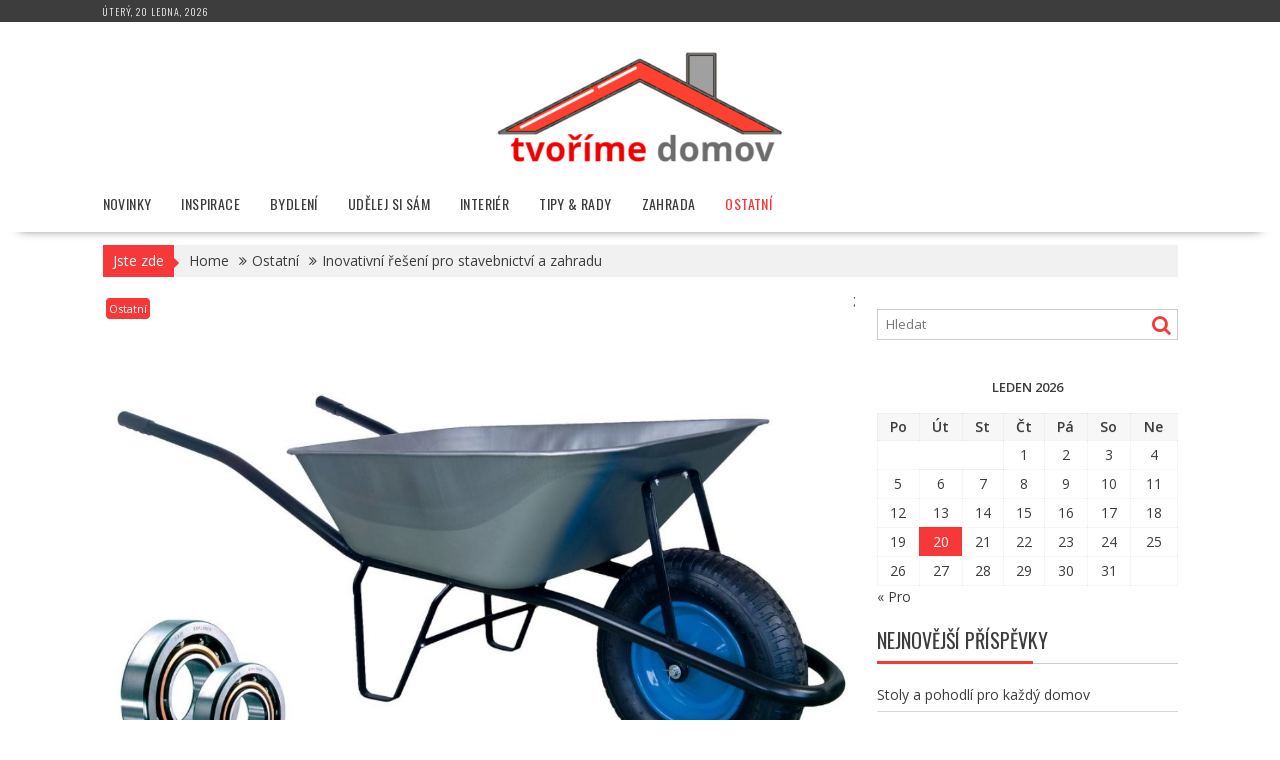

--- FILE ---
content_type: text/html; charset=UTF-8
request_url: http://tvorime-domov.cz/inovativni-reseni-pro-stavebnictvi-a-zahradu/
body_size: 12485
content:
<!DOCTYPE html><html lang="cs">
    	<head>

		        <meta charset="UTF-8">
        <meta name="viewport" content="width=device-width, initial-scale=1">
        <link rel="profile" href="http://gmpg.org/xfn/11">
        <link rel="pingback" href="http://tvorime-domov.cz/xmlrpc.php">
    <meta name='robots' content='index, follow, max-image-preview:large, max-snippet:-1, max-video-preview:-1' />

	<!-- This site is optimized with the Yoast SEO plugin v22.1 - https://yoast.com/wordpress/plugins/seo/ -->
	<title>Inovativní řešení pro stavebnictví a zahradu - Tvoř&iacute;me domov</title>
	<link rel="canonical" href="https://tvorime-domov.cz/inovativni-reseni-pro-stavebnictvi-a-zahradu/" />
	<meta property="og:locale" content="cs_CZ" />
	<meta property="og:type" content="article" />
	<meta property="og:title" content="Inovativní řešení pro stavebnictví a zahradu - Tvoř&iacute;me domov" />
	<meta property="og:description" content="V dnešní době, kdy se stále více hledí na efektivitu práce a udržitelnost výrobků, přichází www.ekovovyroba.cz s moderními řešeními, která zasahují do různých oblastí našeho života. Ať už jste profesionál ve stavebnictví nebo nadšený zahradník, naše stavební a zahradní kolečka, skládací kontejnery, motorová kolečka a elektrokolečka jsou zde, aby vám usnadnily práci a pomohly vytvořit lepší prostředí k životu. Stavební a zahradní kolečka pro každého Naše stavební a zahradní kolečka jsou navržena tak, aby vydržela náročné podmínky na staveništích i v zahradách. Díky pevné konstrukci a kvalitním materiálům jsou naše&hellip;" />
	<meta property="og:url" content="https://tvorime-domov.cz/inovativni-reseni-pro-stavebnictvi-a-zahradu/" />
	<meta property="og:site_name" content="Tvoř&iacute;me domov" />
	<meta property="article:published_time" content="2024-03-19T22:41:43+00:00" />
	<meta property="og:image" content="https://tvorime-domov.cz/wp-content/uploads/2024/03/Snimani-18.jpg" />
	<meta property="og:image:width" content="1131" />
	<meta property="og:image:height" content="771" />
	<meta property="og:image:type" content="image/jpeg" />
	<meta name="author" content="admin" />
	<meta name="twitter:card" content="summary_large_image" />
	<meta name="twitter:label1" content="Napsal(a)" />
	<meta name="twitter:data1" content="admin" />
	<meta name="twitter:label2" content="Odhadovaná doba čtení" />
	<meta name="twitter:data2" content="2 minuty" />
	<script type="application/ld+json" class="yoast-schema-graph">{"@context":"https://schema.org","@graph":[{"@type":"Article","@id":"https://tvorime-domov.cz/inovativni-reseni-pro-stavebnictvi-a-zahradu/#article","isPartOf":{"@id":"https://tvorime-domov.cz/inovativni-reseni-pro-stavebnictvi-a-zahradu/"},"author":{"name":"admin","@id":"http://tvorime-domov.cz/#/schema/person/6a3d0ec4612d952c0526fb866e9770dc"},"headline":"Inovativní řešení pro stavebnictví a zahradu","datePublished":"2024-03-19T22:41:43+00:00","dateModified":"2024-03-19T22:41:43+00:00","mainEntityOfPage":{"@id":"https://tvorime-domov.cz/inovativni-reseni-pro-stavebnictvi-a-zahradu/"},"wordCount":360,"publisher":{"@id":"http://tvorime-domov.cz/#organization"},"image":{"@id":"https://tvorime-domov.cz/inovativni-reseni-pro-stavebnictvi-a-zahradu/#primaryimage"},"thumbnailUrl":"http://tvorime-domov.cz/wp-content/uploads/2024/03/Snimani-18.jpg","articleSection":["Ostatní"],"inLanguage":"cs"},{"@type":"WebPage","@id":"https://tvorime-domov.cz/inovativni-reseni-pro-stavebnictvi-a-zahradu/","url":"https://tvorime-domov.cz/inovativni-reseni-pro-stavebnictvi-a-zahradu/","name":"Inovativní řešení pro stavebnictví a zahradu - Tvoř&iacute;me domov","isPartOf":{"@id":"http://tvorime-domov.cz/#website"},"primaryImageOfPage":{"@id":"https://tvorime-domov.cz/inovativni-reseni-pro-stavebnictvi-a-zahradu/#primaryimage"},"image":{"@id":"https://tvorime-domov.cz/inovativni-reseni-pro-stavebnictvi-a-zahradu/#primaryimage"},"thumbnailUrl":"http://tvorime-domov.cz/wp-content/uploads/2024/03/Snimani-18.jpg","datePublished":"2024-03-19T22:41:43+00:00","dateModified":"2024-03-19T22:41:43+00:00","breadcrumb":{"@id":"https://tvorime-domov.cz/inovativni-reseni-pro-stavebnictvi-a-zahradu/#breadcrumb"},"inLanguage":"cs","potentialAction":[{"@type":"ReadAction","target":["https://tvorime-domov.cz/inovativni-reseni-pro-stavebnictvi-a-zahradu/"]}]},{"@type":"ImageObject","inLanguage":"cs","@id":"https://tvorime-domov.cz/inovativni-reseni-pro-stavebnictvi-a-zahradu/#primaryimage","url":"http://tvorime-domov.cz/wp-content/uploads/2024/03/Snimani-18.jpg","contentUrl":"http://tvorime-domov.cz/wp-content/uploads/2024/03/Snimani-18.jpg","width":1131,"height":771},{"@type":"BreadcrumbList","@id":"https://tvorime-domov.cz/inovativni-reseni-pro-stavebnictvi-a-zahradu/#breadcrumb","itemListElement":[{"@type":"ListItem","position":1,"name":"Domů","item":"http://tvorime-domov.cz/"},{"@type":"ListItem","position":2,"name":"Inovativní řešení pro stavebnictví a zahradu"}]},{"@type":"WebSite","@id":"http://tvorime-domov.cz/#website","url":"http://tvorime-domov.cz/","name":"Tvoř&iacute;me domov","description":"N&aacute;pady a inspirace pro tvořen&iacute; va&scaron;eho domova","publisher":{"@id":"http://tvorime-domov.cz/#organization"},"potentialAction":[{"@type":"SearchAction","target":{"@type":"EntryPoint","urlTemplate":"http://tvorime-domov.cz/?s={search_term_string}"},"query-input":"required name=search_term_string"}],"inLanguage":"cs"},{"@type":"Organization","@id":"http://tvorime-domov.cz/#organization","name":"Tvoř&iacute;me domov","url":"http://tvorime-domov.cz/","logo":{"@type":"ImageObject","inLanguage":"cs","@id":"http://tvorime-domov.cz/#/schema/logo/image/","url":"http://tvorime-domov.cz/wp-content/uploads/2024/02/cropped-td2.png","contentUrl":"http://tvorime-domov.cz/wp-content/uploads/2024/02/cropped-td2.png","width":290,"height":118,"caption":"Tvoř&iacute;me domov"},"image":{"@id":"http://tvorime-domov.cz/#/schema/logo/image/"}},{"@type":"Person","@id":"http://tvorime-domov.cz/#/schema/person/6a3d0ec4612d952c0526fb866e9770dc","name":"admin","image":{"@type":"ImageObject","inLanguage":"cs","@id":"http://tvorime-domov.cz/#/schema/person/image/","url":"https://secure.gravatar.com/avatar/8e6d61ff9b81c2a2199b55375de0af5400f3c14f6c8266c7577585c0a9ce10b4?s=96&d=mm&r=g","contentUrl":"https://secure.gravatar.com/avatar/8e6d61ff9b81c2a2199b55375de0af5400f3c14f6c8266c7577585c0a9ce10b4?s=96&d=mm&r=g","caption":"admin"},"sameAs":["http://tvorime-domov.cz"],"url":"http://tvorime-domov.cz/author/admin/"}]}</script>
	<!-- / Yoast SEO plugin. -->


<link rel='dns-prefetch' href='//fonts.googleapis.com' />
<link rel="alternate" type="application/rss+xml" title="Tvoř&iacute;me domov &raquo; RSS zdroj" href="http://tvorime-domov.cz/feed/" />
<link rel="alternate" title="oEmbed (JSON)" type="application/json+oembed" href="http://tvorime-domov.cz/wp-json/oembed/1.0/embed?url=http%3A%2F%2Ftvorime-domov.cz%2Finovativni-reseni-pro-stavebnictvi-a-zahradu%2F" />
<link rel="alternate" title="oEmbed (XML)" type="text/xml+oembed" href="http://tvorime-domov.cz/wp-json/oembed/1.0/embed?url=http%3A%2F%2Ftvorime-domov.cz%2Finovativni-reseni-pro-stavebnictvi-a-zahradu%2F&#038;format=xml" />
<style id='wp-img-auto-sizes-contain-inline-css' type='text/css'>
img:is([sizes=auto i],[sizes^="auto," i]){contain-intrinsic-size:3000px 1500px}
/*# sourceURL=wp-img-auto-sizes-contain-inline-css */
</style>
<style id='wp-emoji-styles-inline-css' type='text/css'>

	img.wp-smiley, img.emoji {
		display: inline !important;
		border: none !important;
		box-shadow: none !important;
		height: 1em !important;
		width: 1em !important;
		margin: 0 0.07em !important;
		vertical-align: -0.1em !important;
		background: none !important;
		padding: 0 !important;
	}
/*# sourceURL=wp-emoji-styles-inline-css */
</style>
<style id='wp-block-library-inline-css' type='text/css'>
:root{--wp-block-synced-color:#7a00df;--wp-block-synced-color--rgb:122,0,223;--wp-bound-block-color:var(--wp-block-synced-color);--wp-editor-canvas-background:#ddd;--wp-admin-theme-color:#007cba;--wp-admin-theme-color--rgb:0,124,186;--wp-admin-theme-color-darker-10:#006ba1;--wp-admin-theme-color-darker-10--rgb:0,107,160.5;--wp-admin-theme-color-darker-20:#005a87;--wp-admin-theme-color-darker-20--rgb:0,90,135;--wp-admin-border-width-focus:2px}@media (min-resolution:192dpi){:root{--wp-admin-border-width-focus:1.5px}}.wp-element-button{cursor:pointer}:root .has-very-light-gray-background-color{background-color:#eee}:root .has-very-dark-gray-background-color{background-color:#313131}:root .has-very-light-gray-color{color:#eee}:root .has-very-dark-gray-color{color:#313131}:root .has-vivid-green-cyan-to-vivid-cyan-blue-gradient-background{background:linear-gradient(135deg,#00d084,#0693e3)}:root .has-purple-crush-gradient-background{background:linear-gradient(135deg,#34e2e4,#4721fb 50%,#ab1dfe)}:root .has-hazy-dawn-gradient-background{background:linear-gradient(135deg,#faaca8,#dad0ec)}:root .has-subdued-olive-gradient-background{background:linear-gradient(135deg,#fafae1,#67a671)}:root .has-atomic-cream-gradient-background{background:linear-gradient(135deg,#fdd79a,#004a59)}:root .has-nightshade-gradient-background{background:linear-gradient(135deg,#330968,#31cdcf)}:root .has-midnight-gradient-background{background:linear-gradient(135deg,#020381,#2874fc)}:root{--wp--preset--font-size--normal:16px;--wp--preset--font-size--huge:42px}.has-regular-font-size{font-size:1em}.has-larger-font-size{font-size:2.625em}.has-normal-font-size{font-size:var(--wp--preset--font-size--normal)}.has-huge-font-size{font-size:var(--wp--preset--font-size--huge)}.has-text-align-center{text-align:center}.has-text-align-left{text-align:left}.has-text-align-right{text-align:right}.has-fit-text{white-space:nowrap!important}#end-resizable-editor-section{display:none}.aligncenter{clear:both}.items-justified-left{justify-content:flex-start}.items-justified-center{justify-content:center}.items-justified-right{justify-content:flex-end}.items-justified-space-between{justify-content:space-between}.screen-reader-text{border:0;clip-path:inset(50%);height:1px;margin:-1px;overflow:hidden;padding:0;position:absolute;width:1px;word-wrap:normal!important}.screen-reader-text:focus{background-color:#ddd;clip-path:none;color:#444;display:block;font-size:1em;height:auto;left:5px;line-height:normal;padding:15px 23px 14px;text-decoration:none;top:5px;width:auto;z-index:100000}html :where(.has-border-color){border-style:solid}html :where([style*=border-top-color]){border-top-style:solid}html :where([style*=border-right-color]){border-right-style:solid}html :where([style*=border-bottom-color]){border-bottom-style:solid}html :where([style*=border-left-color]){border-left-style:solid}html :where([style*=border-width]){border-style:solid}html :where([style*=border-top-width]){border-top-style:solid}html :where([style*=border-right-width]){border-right-style:solid}html :where([style*=border-bottom-width]){border-bottom-style:solid}html :where([style*=border-left-width]){border-left-style:solid}html :where(img[class*=wp-image-]){height:auto;max-width:100%}:where(figure){margin:0 0 1em}html :where(.is-position-sticky){--wp-admin--admin-bar--position-offset:var(--wp-admin--admin-bar--height,0px)}@media screen and (max-width:600px){html :where(.is-position-sticky){--wp-admin--admin-bar--position-offset:0px}}

/*# sourceURL=wp-block-library-inline-css */
</style><style id='global-styles-inline-css' type='text/css'>
:root{--wp--preset--aspect-ratio--square: 1;--wp--preset--aspect-ratio--4-3: 4/3;--wp--preset--aspect-ratio--3-4: 3/4;--wp--preset--aspect-ratio--3-2: 3/2;--wp--preset--aspect-ratio--2-3: 2/3;--wp--preset--aspect-ratio--16-9: 16/9;--wp--preset--aspect-ratio--9-16: 9/16;--wp--preset--color--black: #000000;--wp--preset--color--cyan-bluish-gray: #abb8c3;--wp--preset--color--white: #ffffff;--wp--preset--color--pale-pink: #f78da7;--wp--preset--color--vivid-red: #cf2e2e;--wp--preset--color--luminous-vivid-orange: #ff6900;--wp--preset--color--luminous-vivid-amber: #fcb900;--wp--preset--color--light-green-cyan: #7bdcb5;--wp--preset--color--vivid-green-cyan: #00d084;--wp--preset--color--pale-cyan-blue: #8ed1fc;--wp--preset--color--vivid-cyan-blue: #0693e3;--wp--preset--color--vivid-purple: #9b51e0;--wp--preset--gradient--vivid-cyan-blue-to-vivid-purple: linear-gradient(135deg,rgb(6,147,227) 0%,rgb(155,81,224) 100%);--wp--preset--gradient--light-green-cyan-to-vivid-green-cyan: linear-gradient(135deg,rgb(122,220,180) 0%,rgb(0,208,130) 100%);--wp--preset--gradient--luminous-vivid-amber-to-luminous-vivid-orange: linear-gradient(135deg,rgb(252,185,0) 0%,rgb(255,105,0) 100%);--wp--preset--gradient--luminous-vivid-orange-to-vivid-red: linear-gradient(135deg,rgb(255,105,0) 0%,rgb(207,46,46) 100%);--wp--preset--gradient--very-light-gray-to-cyan-bluish-gray: linear-gradient(135deg,rgb(238,238,238) 0%,rgb(169,184,195) 100%);--wp--preset--gradient--cool-to-warm-spectrum: linear-gradient(135deg,rgb(74,234,220) 0%,rgb(151,120,209) 20%,rgb(207,42,186) 40%,rgb(238,44,130) 60%,rgb(251,105,98) 80%,rgb(254,248,76) 100%);--wp--preset--gradient--blush-light-purple: linear-gradient(135deg,rgb(255,206,236) 0%,rgb(152,150,240) 100%);--wp--preset--gradient--blush-bordeaux: linear-gradient(135deg,rgb(254,205,165) 0%,rgb(254,45,45) 50%,rgb(107,0,62) 100%);--wp--preset--gradient--luminous-dusk: linear-gradient(135deg,rgb(255,203,112) 0%,rgb(199,81,192) 50%,rgb(65,88,208) 100%);--wp--preset--gradient--pale-ocean: linear-gradient(135deg,rgb(255,245,203) 0%,rgb(182,227,212) 50%,rgb(51,167,181) 100%);--wp--preset--gradient--electric-grass: linear-gradient(135deg,rgb(202,248,128) 0%,rgb(113,206,126) 100%);--wp--preset--gradient--midnight: linear-gradient(135deg,rgb(2,3,129) 0%,rgb(40,116,252) 100%);--wp--preset--font-size--small: 13px;--wp--preset--font-size--medium: 20px;--wp--preset--font-size--large: 36px;--wp--preset--font-size--x-large: 42px;--wp--preset--spacing--20: 0.44rem;--wp--preset--spacing--30: 0.67rem;--wp--preset--spacing--40: 1rem;--wp--preset--spacing--50: 1.5rem;--wp--preset--spacing--60: 2.25rem;--wp--preset--spacing--70: 3.38rem;--wp--preset--spacing--80: 5.06rem;--wp--preset--shadow--natural: 6px 6px 9px rgba(0, 0, 0, 0.2);--wp--preset--shadow--deep: 12px 12px 50px rgba(0, 0, 0, 0.4);--wp--preset--shadow--sharp: 6px 6px 0px rgba(0, 0, 0, 0.2);--wp--preset--shadow--outlined: 6px 6px 0px -3px rgb(255, 255, 255), 6px 6px rgb(0, 0, 0);--wp--preset--shadow--crisp: 6px 6px 0px rgb(0, 0, 0);}:where(.is-layout-flex){gap: 0.5em;}:where(.is-layout-grid){gap: 0.5em;}body .is-layout-flex{display: flex;}.is-layout-flex{flex-wrap: wrap;align-items: center;}.is-layout-flex > :is(*, div){margin: 0;}body .is-layout-grid{display: grid;}.is-layout-grid > :is(*, div){margin: 0;}:where(.wp-block-columns.is-layout-flex){gap: 2em;}:where(.wp-block-columns.is-layout-grid){gap: 2em;}:where(.wp-block-post-template.is-layout-flex){gap: 1.25em;}:where(.wp-block-post-template.is-layout-grid){gap: 1.25em;}.has-black-color{color: var(--wp--preset--color--black) !important;}.has-cyan-bluish-gray-color{color: var(--wp--preset--color--cyan-bluish-gray) !important;}.has-white-color{color: var(--wp--preset--color--white) !important;}.has-pale-pink-color{color: var(--wp--preset--color--pale-pink) !important;}.has-vivid-red-color{color: var(--wp--preset--color--vivid-red) !important;}.has-luminous-vivid-orange-color{color: var(--wp--preset--color--luminous-vivid-orange) !important;}.has-luminous-vivid-amber-color{color: var(--wp--preset--color--luminous-vivid-amber) !important;}.has-light-green-cyan-color{color: var(--wp--preset--color--light-green-cyan) !important;}.has-vivid-green-cyan-color{color: var(--wp--preset--color--vivid-green-cyan) !important;}.has-pale-cyan-blue-color{color: var(--wp--preset--color--pale-cyan-blue) !important;}.has-vivid-cyan-blue-color{color: var(--wp--preset--color--vivid-cyan-blue) !important;}.has-vivid-purple-color{color: var(--wp--preset--color--vivid-purple) !important;}.has-black-background-color{background-color: var(--wp--preset--color--black) !important;}.has-cyan-bluish-gray-background-color{background-color: var(--wp--preset--color--cyan-bluish-gray) !important;}.has-white-background-color{background-color: var(--wp--preset--color--white) !important;}.has-pale-pink-background-color{background-color: var(--wp--preset--color--pale-pink) !important;}.has-vivid-red-background-color{background-color: var(--wp--preset--color--vivid-red) !important;}.has-luminous-vivid-orange-background-color{background-color: var(--wp--preset--color--luminous-vivid-orange) !important;}.has-luminous-vivid-amber-background-color{background-color: var(--wp--preset--color--luminous-vivid-amber) !important;}.has-light-green-cyan-background-color{background-color: var(--wp--preset--color--light-green-cyan) !important;}.has-vivid-green-cyan-background-color{background-color: var(--wp--preset--color--vivid-green-cyan) !important;}.has-pale-cyan-blue-background-color{background-color: var(--wp--preset--color--pale-cyan-blue) !important;}.has-vivid-cyan-blue-background-color{background-color: var(--wp--preset--color--vivid-cyan-blue) !important;}.has-vivid-purple-background-color{background-color: var(--wp--preset--color--vivid-purple) !important;}.has-black-border-color{border-color: var(--wp--preset--color--black) !important;}.has-cyan-bluish-gray-border-color{border-color: var(--wp--preset--color--cyan-bluish-gray) !important;}.has-white-border-color{border-color: var(--wp--preset--color--white) !important;}.has-pale-pink-border-color{border-color: var(--wp--preset--color--pale-pink) !important;}.has-vivid-red-border-color{border-color: var(--wp--preset--color--vivid-red) !important;}.has-luminous-vivid-orange-border-color{border-color: var(--wp--preset--color--luminous-vivid-orange) !important;}.has-luminous-vivid-amber-border-color{border-color: var(--wp--preset--color--luminous-vivid-amber) !important;}.has-light-green-cyan-border-color{border-color: var(--wp--preset--color--light-green-cyan) !important;}.has-vivid-green-cyan-border-color{border-color: var(--wp--preset--color--vivid-green-cyan) !important;}.has-pale-cyan-blue-border-color{border-color: var(--wp--preset--color--pale-cyan-blue) !important;}.has-vivid-cyan-blue-border-color{border-color: var(--wp--preset--color--vivid-cyan-blue) !important;}.has-vivid-purple-border-color{border-color: var(--wp--preset--color--vivid-purple) !important;}.has-vivid-cyan-blue-to-vivid-purple-gradient-background{background: var(--wp--preset--gradient--vivid-cyan-blue-to-vivid-purple) !important;}.has-light-green-cyan-to-vivid-green-cyan-gradient-background{background: var(--wp--preset--gradient--light-green-cyan-to-vivid-green-cyan) !important;}.has-luminous-vivid-amber-to-luminous-vivid-orange-gradient-background{background: var(--wp--preset--gradient--luminous-vivid-amber-to-luminous-vivid-orange) !important;}.has-luminous-vivid-orange-to-vivid-red-gradient-background{background: var(--wp--preset--gradient--luminous-vivid-orange-to-vivid-red) !important;}.has-very-light-gray-to-cyan-bluish-gray-gradient-background{background: var(--wp--preset--gradient--very-light-gray-to-cyan-bluish-gray) !important;}.has-cool-to-warm-spectrum-gradient-background{background: var(--wp--preset--gradient--cool-to-warm-spectrum) !important;}.has-blush-light-purple-gradient-background{background: var(--wp--preset--gradient--blush-light-purple) !important;}.has-blush-bordeaux-gradient-background{background: var(--wp--preset--gradient--blush-bordeaux) !important;}.has-luminous-dusk-gradient-background{background: var(--wp--preset--gradient--luminous-dusk) !important;}.has-pale-ocean-gradient-background{background: var(--wp--preset--gradient--pale-ocean) !important;}.has-electric-grass-gradient-background{background: var(--wp--preset--gradient--electric-grass) !important;}.has-midnight-gradient-background{background: var(--wp--preset--gradient--midnight) !important;}.has-small-font-size{font-size: var(--wp--preset--font-size--small) !important;}.has-medium-font-size{font-size: var(--wp--preset--font-size--medium) !important;}.has-large-font-size{font-size: var(--wp--preset--font-size--large) !important;}.has-x-large-font-size{font-size: var(--wp--preset--font-size--x-large) !important;}
/*# sourceURL=global-styles-inline-css */
</style>

<style id='classic-theme-styles-inline-css' type='text/css'>
/*! This file is auto-generated */
.wp-block-button__link{color:#fff;background-color:#32373c;border-radius:9999px;box-shadow:none;text-decoration:none;padding:calc(.667em + 2px) calc(1.333em + 2px);font-size:1.125em}.wp-block-file__button{background:#32373c;color:#fff;text-decoration:none}
/*# sourceURL=/wp-includes/css/classic-themes.min.css */
</style>
<link rel='stylesheet' id='bxslider-css' href='http://tvorime-domov.cz/wp-content/themes/supernews/assets/library/bxslider/css/jquery.bxslider.min.css?ver=4.2.51' type='text/css' media='all' />
<link rel='stylesheet' id='supernews-googleapis-css' href='//fonts.googleapis.com/css?family=Oswald%3A400%2C300%7COpen+Sans%3A600%2C400&#038;ver=1.0.1' type='text/css' media='all' />
<link rel='stylesheet' id='font-awesome-css' href='http://tvorime-domov.cz/wp-content/themes/supernews/assets/library/Font-Awesome/css/font-awesome.min.css?ver=4.7.0' type='text/css' media='all' />
<link rel='stylesheet' id='supernews-style-css' href='http://tvorime-domov.cz/wp-content/themes/supernews/style.css?ver=6.9' type='text/css' media='all' />
<style id='supernews-style-inline-css' type='text/css'>
mark,
            .comment-form .form-submit input,
            .read-more,
            .header-latest-posts .bn-title,
            .slider-section .cat-links a,
            .featured-desc .above-entry-meta .cat-links a,
            #calendar_wrap #wp-calendar #today,
            #calendar_wrap #wp-calendar #today a,
            .wpcf7-form input.wpcf7-submit:hover,
            .breadcrumb,
            .post-thumb .cat-links > a,
            article.post.sticky,
            .slicknav_btn{
            background: #f73838;
            }
             a:hover,
            .screen-reader-text:focus,
            .bn-content a:hover,
            .socials a:hover,
            .site-title a,
            .widget_search input#s,
            .search-block #searchsubmit,
            .widget_search #searchsubmit,
            .footer-sidebar .featured-desc .below-entry-meta a:hover,
            .slider-section .slide-title:hover,
            .slider-feature-wrap a:hover,
            .featured-desc .below-entry-meta span:hover,
            .posted-on a:hover,
            .cat-links a:hover,
            .comments-link a:hover,
            .edit-link a:hover,
            .tags-links a:hover,
            .byline a:hover,
            .nav-links a:hover,
            #supernews-breadcrumbs a:hover,
            .wpcf7-form input.wpcf7-submit,
            .header-wrapper .menu li:hover > a,
            .header-wrapper .menu > li.current-menu-item > a,
            .header-wrapper .menu > li.current-menu-parent > a,
            .header-wrapper .menu > li.current_page_parent > a,
            .header-wrapper .menu > li.current_page_ancestor > a,
            .header-wrapper .main-navigation ul ul.sub-menu li:hover > a,
            .top-block li a:hover
            {
                color: #f73838;
            }
            .widget_search input#s,
            .tagcloud a{
                border: 1px solid #f73838;
            }
            .footer-wrapper .footer-copyright,
            .nav-links .nav-previous a:hover,
            .nav-links .nav-next a:hover{
                border-top: 1px solid #f73838;
            }
            .widget-title:before,
            .page-header .page-title:before,
            .single .entry-header .entry-title:before,
            .blog-no-image article.post.sticky{
                border-bottom: 3px solid #f73838;
            }
            .wpcf7-form input.wpcf7-submit{
                border: 2px solid #f73838;
            }
            .bn-title::after,
            .breadcrumb::after {
                border-left: 5px solid #f73838;
            }
            .rtl .bn-title::after,
            .rtl .breadcrumb::after {
                border-right: 5px solid #f73838;
                border-left: medium none;
            }
        @media screen and (max-width:992px){
                .slicknav_btn{
                    border: 1px solid #f73838;
                }
                .slicknav_btn.slicknav_open{
                    border: 1px solid #ffffff;
                }
                .slicknav_nav li:hover > a,
                .slicknav_nav li.current-menu-ancestor a,
                .slicknav_nav li.current-menu-item  > a,
                .slicknav_nav li.current_page_item a,
                .slicknav_nav li.current_page_item .slicknav_item span,
                .slicknav_nav li .slicknav_item:hover a{
                    color: #f73838;
                }
            }
                    .cat-links .at-cat-item-1{
                    background: #f73838!important;
                    color : #fff!important;
                    }
                    
                    .cat-links .at-cat-item-1:hover{
                    background: #2d2d2d!important;
                    color : #fff!important;
                    }
                    
                    .cat-links .at-cat-item-2{
                    background: #f73838!important;
                    color : #fff!important;
                    }
                    
                    .cat-links .at-cat-item-2:hover{
                    background: #2d2d2d!important;
                    color : #fff!important;
                    }
                    
                    .cat-links .at-cat-item-3{
                    background: #f73838!important;
                    color : #fff!important;
                    }
                    
                    .cat-links .at-cat-item-3:hover{
                    background: #2d2d2d!important;
                    color : #fff!important;
                    }
                    
                    .cat-links .at-cat-item-4{
                    background: #f73838!important;
                    color : #fff!important;
                    }
                    
                    .cat-links .at-cat-item-4:hover{
                    background: #2d2d2d!important;
                    color : #fff!important;
                    }
                    
                    .cat-links .at-cat-item-5{
                    background: #f73838!important;
                    color : #fff!important;
                    }
                    
                    .cat-links .at-cat-item-5:hover{
                    background: #2d2d2d!important;
                    color : #fff!important;
                    }
                    
                    .cat-links .at-cat-item-6{
                    background: #f73838!important;
                    color : #fff!important;
                    }
                    
                    .cat-links .at-cat-item-6:hover{
                    background: #2d2d2d!important;
                    color : #fff!important;
                    }
                    
                    .cat-links .at-cat-item-7{
                    background: #f73838!important;
                    color : #fff!important;
                    }
                    
                    .cat-links .at-cat-item-7:hover{
                    background: #2d2d2d!important;
                    color : #fff!important;
                    }
                    
                    .cat-links .at-cat-item-8{
                    background: #f73838!important;
                    color : #fff!important;
                    }
                    
                    .cat-links .at-cat-item-8:hover{
                    background: #2d2d2d!important;
                    color : #fff!important;
                    }
                    
                    .cat-links .at-cat-item-9{
                    background: #f73838!important;
                    color : #fff!important;
                    }
                    
                    .cat-links .at-cat-item-9:hover{
                    background: #2d2d2d!important;
                    color : #fff!important;
                    }
                    
/*# sourceURL=supernews-style-inline-css */
</style>
<link rel='stylesheet' id='supernews-block-front-styles-css' href='http://tvorime-domov.cz/wp-content/themes/supernews/acmethemes/gutenberg/gutenberg-front.css?ver=1.0' type='text/css' media='all' />
<script type="text/javascript" src="http://tvorime-domov.cz/wp-includes/js/jquery/jquery.min.js?ver=3.7.1" id="jquery-core-js"></script>
<script type="text/javascript" src="http://tvorime-domov.cz/wp-includes/js/jquery/jquery-migrate.min.js?ver=3.4.1" id="jquery-migrate-js"></script>
<link rel="https://api.w.org/" href="http://tvorime-domov.cz/wp-json/" /><link rel="alternate" title="JSON" type="application/json" href="http://tvorime-domov.cz/wp-json/wp/v2/posts/113" /><link rel="EditURI" type="application/rsd+xml" title="RSD" href="http://tvorime-domov.cz/xmlrpc.php?rsd" />
<meta name="generator" content="WordPress 6.9" />
<link rel='shortlink' href='http://tvorime-domov.cz/?p=113' />
<link rel="icon" href="http://tvorime-domov.cz/wp-content/uploads/2024/02/cropped-home-icon-home-logo-home-roof-logo-roof-icon-free-vector-32x32.jpg" sizes="32x32" />
<link rel="icon" href="http://tvorime-domov.cz/wp-content/uploads/2024/02/cropped-home-icon-home-logo-home-roof-logo-roof-icon-free-vector-192x192.jpg" sizes="192x192" />
<link rel="apple-touch-icon" href="http://tvorime-domov.cz/wp-content/uploads/2024/02/cropped-home-icon-home-logo-home-roof-logo-roof-icon-free-vector-180x180.jpg" />
<meta name="msapplication-TileImage" content="http://tvorime-domov.cz/wp-content/uploads/2024/02/cropped-home-icon-home-logo-home-roof-logo-roof-icon-free-vector-270x270.jpg" />

	</head>
<body class="wp-singular post-template-default single single-post postid-113 single-format-standard wp-custom-logo wp-theme-supernews at-sticky-sidebar center-logo-below-ads right-sidebar">

        <div id="page" class="hfeed site">
            <a class="skip-link screen-reader-text" href="#content" title="link">Skip to content</a>
            <header id="masthead" class="site-header">
            <div class="top-header-section clearfix">
                <div class="wrapper">
                     <div class="header-date top-block">Úterý, 20 ledna, 2026</div>                </div>
            </div><!-- .top-header-section -->
            <div class="header-wrapper clearfix">
                <div class="header-container">
	                                    <div class="wrapper site-branding clearfix">
                                                <div class="site-logo">
                            <a href="http://tvorime-domov.cz/" class="custom-logo-link" rel="home"><img width="290" height="118" src="http://tvorime-domov.cz/wp-content/uploads/2024/02/cropped-td2.png" class="custom-logo" alt="Tvoř&iacute;me domov" decoding="async" /></a>                        </div><!--site-logo-->
                                                <div class="clearfix"></div>
                    </div>
                                        <nav id="site-navigation" class="main-navigation  clearfix">
                        <div class="header-main-menu wrapper clearfix">
                            <div class="acmethemes-nav"><ul id="menu-1" class="menu"><li id="menu-item-78" class="menu-item menu-item-type-taxonomy menu-item-object-category menu-item-78"><a href="http://tvorime-domov.cz/category/novinky/">Novinky</a></li>
<li id="menu-item-79" class="menu-item menu-item-type-taxonomy menu-item-object-category menu-item-79"><a href="http://tvorime-domov.cz/category/inspirace/">Inspirace</a></li>
<li id="menu-item-80" class="menu-item menu-item-type-taxonomy menu-item-object-category menu-item-80"><a href="http://tvorime-domov.cz/category/bydleni/">Bydlení</a></li>
<li id="menu-item-81" class="menu-item menu-item-type-taxonomy menu-item-object-category menu-item-81"><a href="http://tvorime-domov.cz/category/udelej-si-sam/">Udělej si sám</a></li>
<li id="menu-item-82" class="menu-item menu-item-type-taxonomy menu-item-object-category menu-item-82"><a href="http://tvorime-domov.cz/category/interier/">Interiér</a></li>
<li id="menu-item-83" class="menu-item menu-item-type-taxonomy menu-item-object-category menu-item-83"><a href="http://tvorime-domov.cz/category/tipy-rady/">Tipy &amp; rady</a></li>
<li id="menu-item-84" class="menu-item menu-item-type-taxonomy menu-item-object-category menu-item-84"><a href="http://tvorime-domov.cz/category/zahrada/">Zahrada</a></li>
<li id="menu-item-85" class="menu-item menu-item-type-taxonomy menu-item-object-category current-post-ancestor current-menu-parent current-post-parent menu-item-85"><a href="http://tvorime-domov.cz/category/ostatni/">Ostatní</a></li>
</ul></div>                        </div>
                        <div class="responsive-slick-menu clearfix"></div>
                    </nav>
                                        <!-- #site-navigation -->
                </div>
                <!-- .header-container -->
            </div>
            <!-- header-wrapper-->
        </header>
        <!-- #masthead -->
            <div class="wrapper content-wrapper clearfix">
            <div id="content" class="site-content">
    <div class='breadcrumbs clearfix'><span class='breadcrumb'>Jste zde</span><div id='supernews-breadcrumbs'><div role="navigation" aria-label="Breadcrumbs" class="breadcrumb-trail breadcrumbs" itemprop="breadcrumb"><ul class="trail-items" itemscope itemtype="http://schema.org/BreadcrumbList"><meta name="numberOfItems" content="3" /><meta name="itemListOrder" content="Ascending" /><li itemprop="itemListElement" itemscope itemtype="http://schema.org/ListItem" class="trail-item trail-begin"><a href="http://tvorime-domov.cz/" rel="home" itemprop="item"><span itemprop="name">Home</span></a><meta itemprop="position" content="1" /></li><li itemprop="itemListElement" itemscope itemtype="http://schema.org/ListItem" class="trail-item"><a href="http://tvorime-domov.cz/category/ostatni/" itemprop="item"><span itemprop="name">Ostatní</span></a><meta itemprop="position" content="2" /></li><li class="trail-item trail-end"><span><span>Inovativní řešení pro stavebnictví a zahradu</span></span></li></ul></div></div></div><div class='clear'></div>	<div id="primary" class="content-area">
		<main id="main" class="site-main">

		<article id="post-113" class="post-113 post type-post status-publish format-standard has-post-thumbnail hentry category-ostatni">
	<!--post thumbnal options-->
			<div class="post-thumb">
			<img width="1131" height="771" src="http://tvorime-domov.cz/wp-content/uploads/2024/03/Snimani-18.jpg" class="attachment-full size-full wp-post-image" alt="" decoding="async" fetchpriority="high" srcset="http://tvorime-domov.cz/wp-content/uploads/2024/03/Snimani-18.jpg 1131w, http://tvorime-domov.cz/wp-content/uploads/2024/03/Snimani-18-300x205.jpg 300w, http://tvorime-domov.cz/wp-content/uploads/2024/03/Snimani-18-1024x698.jpg 1024w, http://tvorime-domov.cz/wp-content/uploads/2024/03/Snimani-18-768x524.jpg 768w" sizes="(max-width: 1131px) 100vw, 1131px" /><span class="cat-links"><a class="at-cat-item-9" href="http://tvorime-domov.cz/category/ostatni/"  rel="category tag">Ostatní</a>&nbsp;</span>		</div><!-- .post-thumb-->
		<div class="post-content">
		<header class="entry-header">
			<h1 class="entry-title">Inovativní řešení pro stavebnictví a zahradu</h1>			<div class="entry-meta">
									<span class="posted-on"><a href="http://tvorime-domov.cz/inovativni-reseni-pro-stavebnictvi-a-zahradu/" rel="bookmark"><i class="fa fa-calendar"></i><time class="entry-date published updated" datetime="2024-03-19T22:41:43+00:00">19 března, 2024</time></a></span><span class="byline"> <span class="author vcard"><a class="url fn n" href="http://tvorime-domov.cz/author/admin/"><i class="fa fa-user"></i>admin</a></span></span>											</div><!-- .entry-meta -->
		</header><!-- .entry-header -->
		<div class="entry-content">
			<p>V dnešní době, kdy se stále více hledí na efektivitu práce a udržitelnost výrobků, přichází <span style="color: #0563c1;"><u><a href="http://www.ekovovyroba.cz/" target="_new" rel="noopener">www.ekovovyroba.cz</a></u></span> s moderními řešeními, která zasahují do různých oblastí našeho života. Ať už jste profesionál ve stavebnictví nebo nadšený zahradník, naše <b>stavební a zahradní kolečka</b>, <b>skládací kontejnery</b>, <b>motorová kolečka</b> a <b>elektrokolečka</b> jsou zde, aby vám usnadnily práci a pomohly vytvořit lepší prostředí k životu.</p>
<h2 class="western">Stavební a zahradní kolečka pro každého</h2>
<p>Naše <b>stavební a zahradní kolečka</b> jsou navržena tak, aby vydržela náročné podmínky na staveništích i v zahradách. Díky pevné konstrukci a kvalitním materiálům jsou naše kolečka spolehlivým pomocníkem pro přepravu materiálu, zeminy či stavebního odpadu.</p>
<h2 class="western">Skládací kontejnery a motorová řešení</h2>
<p>Pro ty, kdo hledají efektivní řešení pro skladování nebo transport, nabízíme <b>skládací kontejnery</b>, které jsou ideální pro úsporu prostoru a snadnou manipulaci. Naše <span style="color: #0563c1;"><u><a href="https://www.ekovovyroba.cz/elektricka-kolecka/">motorová kolečka a elektrokolečka</a></u></span> pak představují špičku v oblasti automatizace a usnadňují práci na staveništi či v zahradě, kde je potřeba přemístit těžké náklady.</p>
<h2 class="western">Vybavení měst a obcí</h2>
<p>Nabízíme také širokou škálu produktů pro <span style="color: #0563c1;"><u><a href="https://www.ekovovyroba.cz/vybaveni-mest-a-obci/">vybavení měst a obcí</a></u></span>, včetně laviček, košů na odpadky, stojanů na kola a mnoho dalšího. Naše produkty jsou navrženy s důrazem na funkčnost, estetiku a dlouhou životnost, aby obohatily veřejný prostor a přispěly k jeho udržitelnému rozvoji.</p>
<p>V www.ekovovyroba.cz si klademe za cíl nejen dodávat produkty nejvyšší kvality, ale také přispívat k ochraně životního prostředí a podporovat udržitelný rozvoj. Naše produkty jsou vyráběny s ohledem na ekologii a efektivitu, aby sloužily svým uživatelům co nejlépe a zároveň minimalizovaly dopad na naše okolí.</p>
		</div><!-- .entry-content -->
	</div>
</article><!-- #post-## -->
	<nav class="navigation post-navigation" aria-label="Příspěvky">
		<h2 class="screen-reader-text">Navigace pro příspěvek</h2>
		<div class="nav-links"><div class="nav-previous"><a href="http://tvorime-domov.cz/oslnte-svuj-domov-s-goebel-exkluzivni-kolekce-na-artofhome-cz/" rel="prev">Oslňte svůj domov s Goebel &#8211; Exkluzivní kolekce na ArtOfHome.cz</a></div><div class="nav-next"><a href="http://tvorime-domov.cz/jak-vybrat-spravne-barevne-okapy-pro-vas-domov/" rel="next">Jak vybrat správné barevné okapy pro váš domov</a></div></div>
	</nav>		</main><!-- #main -->
	</div><!-- #primary -->
    <div id="secondary-right" class="widget-area sidebar secondary-sidebar float-right" role="complementary">
        <div id="sidebar-section-top" class="widget-area sidebar clearfix">
			<aside id="search-3" class="widget widget_search"><div class="search-block">
    <form action="http://tvorime-domov.cz" class="searchform" id="searchform" method="get" role="search">
        <div>
            <label for="menu-search" class="screen-reader-text"></label>
                        <input type="text"  placeholder="Hledat"  id="menu-search" name="s" value="">
            <button class="fa fa-search" type="submit" id="searchsubmit"></button>
        </div>
    </form>
</div></aside><aside id="calendar-3" class="widget widget_calendar"><div id="calendar_wrap" class="calendar_wrap"><table id="wp-calendar" class="wp-calendar-table">
	<caption>Leden 2026</caption>
	<thead>
	<tr>
		<th scope="col" aria-label="Pondělí">Po</th>
		<th scope="col" aria-label="Úterý">Út</th>
		<th scope="col" aria-label="Středa">St</th>
		<th scope="col" aria-label="Čtvrtek">Čt</th>
		<th scope="col" aria-label="Pátek">Pá</th>
		<th scope="col" aria-label="Sobota">So</th>
		<th scope="col" aria-label="Neděle">Ne</th>
	</tr>
	</thead>
	<tbody>
	<tr>
		<td colspan="3" class="pad">&nbsp;</td><td>1</td><td>2</td><td>3</td><td>4</td>
	</tr>
	<tr>
		<td>5</td><td>6</td><td>7</td><td>8</td><td>9</td><td>10</td><td>11</td>
	</tr>
	<tr>
		<td>12</td><td>13</td><td>14</td><td>15</td><td>16</td><td>17</td><td>18</td>
	</tr>
	<tr>
		<td><a href="http://tvorime-domov.cz/2026/01/19/" aria-label="Příspěvky publikované 19. 1. 2026">19</a></td><td id="today">20</td><td>21</td><td>22</td><td>23</td><td>24</td><td>25</td>
	</tr>
	<tr>
		<td>26</td><td>27</td><td>28</td><td>29</td><td>30</td><td>31</td>
		<td class="pad" colspan="1">&nbsp;</td>
	</tr>
	</tbody>
	</table><nav aria-label="Předchozí a další měsíce" class="wp-calendar-nav">
		<span class="wp-calendar-nav-prev"><a href="http://tvorime-domov.cz/2025/12/">&laquo; Pro</a></span>
		<span class="pad">&nbsp;</span>
		<span class="wp-calendar-nav-next">&nbsp;</span>
	</nav></div></aside>
		<aside id="recent-posts-3" class="widget widget_recent_entries">
		<h3 class="widget-title"><span>Nejnovější příspěvky</span></h3>
		<ul>
											<li>
					<a href="http://tvorime-domov.cz/stoly-a-pohodli-pro-kazdy-domov/">Stoly a pohodlí pro každý domov</a>
									</li>
											<li>
					<a href="http://tvorime-domov.cz/moderni-standardy-novostaveb-co-tvori-skutecny-komfort-domova/">Moderní standardy novostaveb: Co tvoří skutečný komfort domova?</a>
									</li>
											<li>
					<a href="http://tvorime-domov.cz/design-bez-kompromisu-revoluce-v-instalaci-kde-se-kabely-stavaji-neviditelnymi/">Design bez kompromisů: Revoluce v instalaci, kde se kabely stávají neviditelnými</a>
									</li>
											<li>
					<a href="http://tvorime-domov.cz/latkove-rolety-stylove-a-prakticke-reseni-pro-vase-okna/">Látkové rolety – stylové a praktické řešení pro vaše okna</a>
									</li>
											<li>
					<a href="http://tvorime-domov.cz/plastove-a-drevene-stresni-krytiny-maji-radu-prednosti/">Plastové a dřevěné střešní krytiny mají řadu předností</a>
									</li>
											<li>
					<a href="http://tvorime-domov.cz/cesta-chuti-napric-italii-objevte-regionalni-poklady-ve-vasi-kuchyni/">Cesta chutí napříč Itálií: Objevte regionální poklady ve vaší kuchyni</a>
									</li>
											<li>
					<a href="http://tvorime-domov.cz/profesionalni-deratizace-pro-domacnosti-i-firmy-je-dostupna-i-vam/">Profesionální deratizace pro domácnosti i firmy je dostupná i vám</a>
									</li>
											<li>
					<a href="http://tvorime-domov.cz/jak-zaridit-loznici-pro-novomanzele/">Jak zařídit ložnici pro novomanžele?</a>
									</li>
											<li>
					<a href="http://tvorime-domov.cz/kompletni-ochranu-proti-skudcum-v-domacnostech-a-firmach-zajisti-odborna-deratizace/">Kompletní ochranu proti škůdcům v domácnostech a firmách zajistí odborná deratizace</a>
									</li>
											<li>
					<a href="http://tvorime-domov.cz/seo-je-zakladem-uspechu-na-internetu-proc-ho-potrebujete-prave-ted/">SEO je základem úspěchu na internetu: Proč ho potřebujete právě teď?</a>
									</li>
					</ul>

		</aside>        </div>
    </div>
        </div><!-- #content -->
        </div><!-- content-wrapper-->
            <div class="clearfix"></div>
        <footer id="colophon" class="site-footer">
            <div class="footer-wrapper">
                <div class="top-bottom wrapper">
                    <div id="footer-top">
                        <div class="footer-columns">
                                                       <div class="clear"></div>
                        </div>
                    </div><!-- #foter-top -->
                    <div class="clearfix"></div>
                 </div><!-- top-bottom-->
                <div class="footer-copyright wrapper">
                    <p class="copyright-text">
                                                    &copy; All Right Reserved                                            </p>
                    <div class="site-info">
                        <a href="https://wordpress.org/">Proudly powered by WordPress</a>
                        <span class="sep"> | </span>
                        Theme: SuperNews by <a href="https://www.acmethemes.com/">Acme Themes</a>                    </div><!-- .site-info -->
                    <div class="clearfix"></div>
                </div>
            </div><!-- footer-wrapper-->
        </footer><!-- #colophon -->
            </div><!-- #page -->
    <script type="speculationrules">
{"prefetch":[{"source":"document","where":{"and":[{"href_matches":"/*"},{"not":{"href_matches":["/wp-*.php","/wp-admin/*","/wp-content/uploads/*","/wp-content/*","/wp-content/plugins/*","/wp-content/themes/supernews/*","/*\\?(.+)"]}},{"not":{"selector_matches":"a[rel~=\"nofollow\"]"}},{"not":{"selector_matches":".no-prefetch, .no-prefetch a"}}]},"eagerness":"conservative"}]}
</script>
<script type="text/javascript" src="http://tvorime-domov.cz/wp-content/themes/supernews/assets/library/bxslider/js/jquery.bxslider.js?ver=4.2.5.1" id="bxslider-js"></script>
<script type="text/javascript" src="http://tvorime-domov.cz/wp-content/themes/supernews/assets/library/SlickNav/jquery.slicknav.min.js?ver=1.0.7" id="slicknav-js"></script>
<script type="text/javascript" src="http://tvorime-domov.cz/wp-content/themes/supernews/assets/library/theia-sticky-sidebar/theia-sticky-sidebar.min.js?ver=1.4.0" id="theia-sticky-sidebar-js"></script>
<script type="text/javascript" src="http://tvorime-domov.cz/wp-content/themes/supernews/assets/js/supernews-custom.js?ver=1.0.1" id="supernews-custom-js"></script>
<script id="wp-emoji-settings" type="application/json">
{"baseUrl":"https://s.w.org/images/core/emoji/17.0.2/72x72/","ext":".png","svgUrl":"https://s.w.org/images/core/emoji/17.0.2/svg/","svgExt":".svg","source":{"concatemoji":"http://tvorime-domov.cz/wp-includes/js/wp-emoji-release.min.js?ver=6.9"}}
</script>
<script type="module">
/* <![CDATA[ */
/*! This file is auto-generated */
const a=JSON.parse(document.getElementById("wp-emoji-settings").textContent),o=(window._wpemojiSettings=a,"wpEmojiSettingsSupports"),s=["flag","emoji"];function i(e){try{var t={supportTests:e,timestamp:(new Date).valueOf()};sessionStorage.setItem(o,JSON.stringify(t))}catch(e){}}function c(e,t,n){e.clearRect(0,0,e.canvas.width,e.canvas.height),e.fillText(t,0,0);t=new Uint32Array(e.getImageData(0,0,e.canvas.width,e.canvas.height).data);e.clearRect(0,0,e.canvas.width,e.canvas.height),e.fillText(n,0,0);const a=new Uint32Array(e.getImageData(0,0,e.canvas.width,e.canvas.height).data);return t.every((e,t)=>e===a[t])}function p(e,t){e.clearRect(0,0,e.canvas.width,e.canvas.height),e.fillText(t,0,0);var n=e.getImageData(16,16,1,1);for(let e=0;e<n.data.length;e++)if(0!==n.data[e])return!1;return!0}function u(e,t,n,a){switch(t){case"flag":return n(e,"\ud83c\udff3\ufe0f\u200d\u26a7\ufe0f","\ud83c\udff3\ufe0f\u200b\u26a7\ufe0f")?!1:!n(e,"\ud83c\udde8\ud83c\uddf6","\ud83c\udde8\u200b\ud83c\uddf6")&&!n(e,"\ud83c\udff4\udb40\udc67\udb40\udc62\udb40\udc65\udb40\udc6e\udb40\udc67\udb40\udc7f","\ud83c\udff4\u200b\udb40\udc67\u200b\udb40\udc62\u200b\udb40\udc65\u200b\udb40\udc6e\u200b\udb40\udc67\u200b\udb40\udc7f");case"emoji":return!a(e,"\ud83e\u1fac8")}return!1}function f(e,t,n,a){let r;const o=(r="undefined"!=typeof WorkerGlobalScope&&self instanceof WorkerGlobalScope?new OffscreenCanvas(300,150):document.createElement("canvas")).getContext("2d",{willReadFrequently:!0}),s=(o.textBaseline="top",o.font="600 32px Arial",{});return e.forEach(e=>{s[e]=t(o,e,n,a)}),s}function r(e){var t=document.createElement("script");t.src=e,t.defer=!0,document.head.appendChild(t)}a.supports={everything:!0,everythingExceptFlag:!0},new Promise(t=>{let n=function(){try{var e=JSON.parse(sessionStorage.getItem(o));if("object"==typeof e&&"number"==typeof e.timestamp&&(new Date).valueOf()<e.timestamp+604800&&"object"==typeof e.supportTests)return e.supportTests}catch(e){}return null}();if(!n){if("undefined"!=typeof Worker&&"undefined"!=typeof OffscreenCanvas&&"undefined"!=typeof URL&&URL.createObjectURL&&"undefined"!=typeof Blob)try{var e="postMessage("+f.toString()+"("+[JSON.stringify(s),u.toString(),c.toString(),p.toString()].join(",")+"));",a=new Blob([e],{type:"text/javascript"});const r=new Worker(URL.createObjectURL(a),{name:"wpTestEmojiSupports"});return void(r.onmessage=e=>{i(n=e.data),r.terminate(),t(n)})}catch(e){}i(n=f(s,u,c,p))}t(n)}).then(e=>{for(const n in e)a.supports[n]=e[n],a.supports.everything=a.supports.everything&&a.supports[n],"flag"!==n&&(a.supports.everythingExceptFlag=a.supports.everythingExceptFlag&&a.supports[n]);var t;a.supports.everythingExceptFlag=a.supports.everythingExceptFlag&&!a.supports.flag,a.supports.everything||((t=a.source||{}).concatemoji?r(t.concatemoji):t.wpemoji&&t.twemoji&&(r(t.twemoji),r(t.wpemoji)))});
//# sourceURL=http://tvorime-domov.cz/wp-includes/js/wp-emoji-loader.min.js
/* ]]> */
</script>
</body>
</html>
<!-- Dynamic page generated in 0.359 seconds. -->
<!-- Cached page generated by WP-Super-Cache on 2026-01-20 06:50:52 -->

<!-- super cache -->